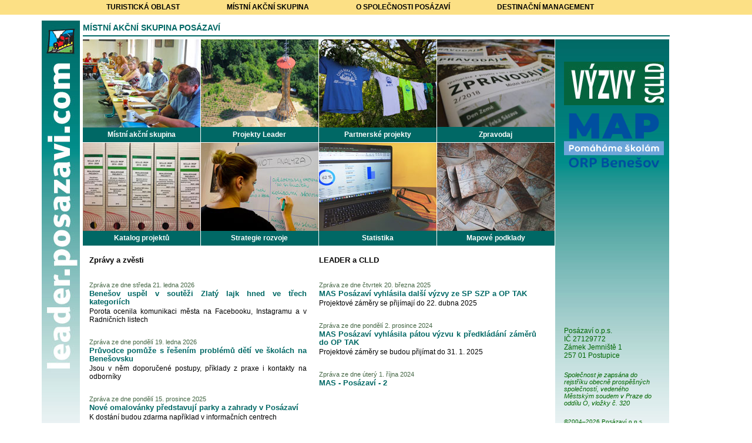

--- FILE ---
content_type: text/html; charset=utf-8
request_url: https://leader.posazavi.com/cz/welcomeMAS.aspx
body_size: 2526
content:


<!DOCTYPE HTML PUBLIC "-//W3C//DTD HTML 4.01 Transitional//EN">
<html lang="cs">
<head>
    <!-- Global site tag (gtag.js) - Google Analytics -->
    <script async src="https://www.googletagmanager.com/gtag/js?id=UA-129310897-3"></script>
    <script>
        window.dataLayer = window.dataLayer || [];
        function gtag() { dataLayer.push(arguments); }
        gtag('js', new Date());

        gtag('config', 'UA-129310897-3');
    </script>


    <meta http-equiv="content-type" content="text/html; charset=utf-8">
    <meta http-equiv="Content-Script-Type" content="text/javascript">
    <meta http-equiv="Content-Style-Type" content="text/css">
    <link rel="stylesheet" type="text/css" href="//static.posazavi.com/styles/common.css">
    <link rel="stylesheet" type="text/css" href="//static.posazavi.com/styles/flags.css">
    <link rel="stylesheet" type="text/css" href="//static.posazavi.com/styles/panelBig.css">
    <link rel="stylesheet" type="text/css" href="//static.posazavi.com/styles/2017.css?001">

    <link rel="shortcut icon" href="/images/favicon.ico">
    <title>Místní akční skupina Posázaví</title>
    <script type="text/javascript" src="//static.posazavi.com/js/columns.js"></script>
    <script type="text/javascript" src="//static.posazavi.com/js/flags.js"></script>
</head>
<body id="rozcestnik" onload="fnMakeColumnHeight();">

    <div id="headerLinks" style="background-color:#fce085;"><div class="inner"><a href="http://www.posazavi.com/">Turistická oblast</a><a href="http://leader.posazavi.com/">Místní akční skupina</a><a href="http://firma.posazavi.com/">O společnosti Posázaví</a><a href="http://dmo.posazavi.com/">Destinační management</a><div class="clear">&nbsp;</div></div></div>

    <div id="body" class="webLeader">
        <div id="bodyInner">
            <div id="header">

                <hr class="hide">
                

                <span class="welcome">Místní akční skupina Posázaví</span>
            </div>
            <div id="centerColumn">
                <div id="menuPanelBig"><div><a href="Mas.aspx" class="mas">Místní akční skupina</a></div><div><a href="Projekty.aspx" class="projekty">Projekty Leader</a></div><div><a href="Partnerske.aspx" class="partnerske">Partnerské projekty</a></div><div><a href="Zpravodaj.ashx" class="zpravodaj">Zpravodaj</a></div><div><a href="katalog.asp" class="katalog">Katalog projektů</a></div><div><a href="Strategie2014.aspx" class="strategie">Strategie rozvoje</a></div><div><a href="Population.aspx" class="statistika">Statistika</a></div><div><a href="MapyLeader.aspx" class="mapyLeader">Mapové podklady</a></div></div>
                
          <div id="centerColumnPocasi">
              
            <h2>Zprávy a zvěsti</h2>
                  
            		<div class="date">Zpráva ze dne středa 21. ledna 2026</div>
            		<H2 class="hp"><a href="http://leader.posazavi.com/cz/Article.aspx?ArticleId=9479">Benešov uspěl v soutěži Zlatý lajk hned ve třech kategoriích</a></H2>
            		<div class="description"><p>Porota ocenila komunikaci města na Facebooku, Instagramu a v Radničn&iacute;ch listech</p></div>
                <hr class="hide">

                      
            		<div class="date">Zpráva ze dne pondělí 19. ledna 2026</div>
            		<H2 class="hp"><a href="http://leader.posazavi.com/cz/Article.aspx?ArticleId=9474">Průvodce pomůže s řešením problémů dětí ve školách na Benešovsku</a></H2>
            		<div class="description"><p>Jsou v něm doporučen&eacute; postupy, př&iacute;klady z praxe i kontakty na odborn&iacute;ky</p></div>
                <hr class="hide">

                      
            		<div class="date">Zpráva ze dne pondělí 15. prosince 2025</div>
            		<H2 class="hp"><a href="http://leader.posazavi.com/cz/Article.aspx?ArticleId=9461">Nové omalovánky představují parky a zahrady v Posázaví</a></H2>
            		<div class="description"><p>K dost&aacute;n&iacute; budou zdarma např&iacute;klad v informačn&iacute;ch centrech</p></div>
                <hr class="hide">

                      
          </div>
          <div id="centerColumnNews">
              
            <h2>LEADER a CLLD</h2>
            
            		<div class="date">Zpráva ze dne čtvrtek 20. března 2025</div>
            		<H2 class="hp"><a href="http://leader.posazavi.com/cz/Article.aspx?ArticleId=9287">MAS Posázaví vyhlásila další výzvy ze SP SZP a OP TAK</a></H2>
            		<div class="description"><p>Projektov&eacute; z&aacute;měry se přij&iacute;maj&iacute; do 22. dubna 2025</p></div>
                <hr class="hide">

                      
            		<div class="date">Zpráva ze dne pondělí 2. prosince 2024</div>
            		<H2 class="hp"><a href="http://leader.posazavi.com/cz/Article.aspx?ArticleId=9210">MAS Posázaví vyhlásila pátou výzvu k předkládání záměrů do OP TAK</a></H2>
            		<div class="description"><p>Projektov&eacute; z&aacute;měry se budou přij&iacute;mat do 31. 1. 2025</p></div>
                <hr class="hide">

                      
            		<div class="date">Zpráva ze dne úterý 1. října 2024</div>
            		<H2 class="hp"><a href="http://leader.posazavi.com/cz/Article.aspx?ArticleId=9244">MAS - Posázaví - 2</a></H2>
            		<div class="description"></div>
                <hr class="hide">

                      

          </div>
          <div class="clear">&nbsp;</div>


                <div id="footer">
                </div>
            </div>
            <div id="rightColumn">
                <div id="rightColumnInner">


                    <br>
                    <br>
                    <a href="//leader.posazavi.com/cz/Area.aspx?AreaId=197">
                        <img src="/images/vyzva_CLLD.jpg" width="170" height="74" title="Výzvy SCCLD" alt="Výzvy SCCLD" border="0"  style="border: 0;" />
                    </a>
                    <br>
                    <br>

                    <a href="/cz/Area.aspx?AreaId=124">
                        <img src="//static.posazavi.com/Images/Logo-MAP.png" width="170" border="0" alt="MAP"  style="border: 0;" /></a>


                    <div id="rightColumnBottom" style="width: 170px;">
                        <div id="kontakt">
                            Posázaví o.p.s.<br>
                            IČ 27129772<br>
                            Zámek Jemniště 1<br>
                            257 01 Postupice
                        </div>
                        <div id="zapis">
                            Společnost je zapsána do rejstříku obecně prospěšných společností, vedeného Městským soudem v Praze do oddílu O, vložky č. 320
                        </div>
                        <div style="margin-top: 20px; font-size: 0.8em;" id="copy">
                            &copy;2004&ndash;2026 Posázaví o.p.s.<br>
                            Využíváme publikační systém Apollo
                        </div>
                    </div>
                </div>
            </div>
            <div class="clear">&nbsp;</div>
        </div>
    </div>
</body>
</html>


--- FILE ---
content_type: text/css
request_url: https://static.posazavi.com/styles/common.css
body_size: 11074
content:
table, td {
    font-size: 1em;
}

a {
    text-decoration: none;
    color: #007700;
}

    a:hover {
        text-decoration: none;
    }

    a img {
        border: 1px solid #007700;
    }

body {
    margin: 0 auto;
    text-align: center;
    font-family: tahoma,arial,sans serif;
    font-size: 0.75em;
    position: relative;
}

#body {
    margin: 0 auto;
    width: 999px;
    text-align: left;
    position: relative;
}

#bodyInner {
    background: url('/images/levy.jpg') 0px 0px no-repeat;
    padding-left: 70px;
    margin: 5px 0 0 -70px;
    position: relative;
    z-index: 1000;
    width: 999px;
    _width: 1069px;
    position: relative;
}

#leftColumn {
    background: url('/images/panelSmall/levy1.jpg') top left repeat-x;
    min-height: 636px;
    _height: 636px;
    float: left;
    width: 170px;
    text-align: left;
}

    #leftColumn ul {
        padding: 0;
        margin: 0;
        list-style-type: none;
    }

        #leftColumn ul li {
            padding: 0 0 0 5px;
            font-weight: bold;
            margin: 4px 0;
        }


            #leftColumn ul li a {
                color: #999999;
            }

            #leftColumn ul li.selected a {
                color: #006600;
            }

            #leftColumn ul li.selected li a {
                color: #999999;
                padding-left: 10px;
            }

            #leftColumn ul li.selected li.selected a {
                color: #006600;
            }



            #leftColumn ul li label {
                font-weight: normal;
            }

#header {
    float: left;
    text-align: left;
    color: #006600;
    background: url('/images/linka.jpg') left bottom repeat-x;
    padding: 0 0 5px 0;
    width: 100%;
    position: relative;
}

#rozcestnik #header {
    margin: 0 0 5px 0;
}

#header span.welcome {
    text-transform: uppercase;
    padding: 4px 0 0 0;
    display: block;
    font-weight: bold;
    font-size: 1.2em;
}

#centerColumn {
    width: 660px;
    min-height: 636px;
    _height: 636;
    float: left;
    position: relative;
    margin: 0px;
    padding: 0px;
}

#centerColumnInner {
    margin: 0;
    padding: 0 10px 10px 10px;
    position: relative;
}

#rozcestnik #centerColumn {
    width: 803px;
    margin: 0 1px 0 0px;
}

    #rozcestnik #centerColumn .block {
        margin: 0;
        padding: 0 10px 10px 0;
    }

        #rozcestnik #centerColumn .block h1 {
            padding: 0px;
            margin: 0 0 10px 0;
            background: white;
        }


    #rozcestnik #centerColumn.HPwelcome {
        background: url('/images/pravy.jpg') left top repeat-x;
    }

#rightColumn {
    background: #F8FEEF;
    width: 168px;
    margin: 0px;
    padding: 0px;
    float: left;
    text-align: left;
    min-height: 636px;
    _height: 636px;
}

#rozcestnik #rightColumn {
    background: url('/images/pravy.jpg') left top repeat-x;
    width: 194px;
}

#rightColumnInner {
    padding: 10px 0 0 15px;
}

#rightColumnBottom {
    position: absolute;
    bottom: 20px;
    right:10px;
    width: 170px;
}

#rightColumn ul {
    list-style-type: none;
    padding: 5px;
    margin: 0;
}

    #rightColumn ul li {
        line-height: 20px;
        padding: 0;
        margin: 0;
    }

#rightColumn #kontakt {
    margin: 0px 0 0 0;
}

    #rightColumn #kontakt span {
        display: block;
        height: 20px;
    }

#rightColumn #zapis {
    margin: 20px 10px 0 0;
    _margin-right: 20px;
    font-style: italic;
    font-size: 0.9em;
}


.clear {
    clear: both;
    font-size: 1px;
    line-height: 1px;
}

div.date {
    font-size: 0.9em;
    color: #446644;
    padding-top: 20px;
}

span.date {
    color: #446644;
    display: block;
    float: right;
    font-size: 1em;
    margin: 0;
    padding: 0 3px 0 0;
}

a.descImage {
    display: block;
    padding: 2px;
    border: 1px solid #007700;
    float: left;
    margin: 0 5px 0 0;
}

    a.descImage img {
        display: block;
        border: 0;
        padding: 0;
        margin: 0;
    }


h1, h2 {
    color: black;
    font-size: 1.1em;
    margin: 1px 0 4px;
    padding: 5px 0px;
}

    h2 span {
        font-weight: normal;
    }

    h2.HP, h5, .h5 {
        font-size: 1.05em;
        margin: 0 0 2px 0;
        padding: 0 0 0 0;
    }


        h2.HP a, a.HP {
            color: #006600;
            font-weight: bold;
        }

#centerColumnPocasi {
    float: left;
    width: 200px;
    _width: 199px;
    font-size: 0.9em;
}

    #centerColumnPocasi img {
        margin-top: 3px;
        border: 1px solid #8DC13F;
    }

#centerColumnNews, .webLeader #centerColumnPocasi {
    float: left;
    width: 580px;
    _width: 590px;
    border-left: 1px solid white;
    padding: 10px;
    text-align: justify;
}

#pocasi, #voda {
    float: left;
    width: 85px;
    text-align: center;
}

#footer {
    margin: 0;
    font-size: 0.9em;
    padding: 20px 0 0 10px;
}

#footer {
/*    background: url('/images/srop.png') 550px 20px no-repeat;*/
}

#footerContainter {
    /*background: url('/images/srop.png') 570px 10px no-repeat;
    _background-position: 610px 10px;*/
}

hr.hide {
    display: none;
}

.hide {
    display: none;
    height: 0;
}

#actualWeather {
    clear: left;
    margin: 17px 10px 10px 10px;
}

#calendarToday p {
    margin: 4px 0 0 0;
    padding: 0;
}


.lightGreenCenter {
    text-align: center;
    border-top: 1px dotted #CCFF99;
    padding: 10px;
}

.lightGreenColumns {
    clear: both;
    margin: 0;
    padding: 0;
    text-align: center;
    border-top: 1px dotted #CCFF99;
}

.leftColumn {
    float: left;
    width: 45%;
}

.lightGreenColumns .leftColumn {
    padding: 10px;
}

.rightColumn {
    float: right;
    width: 47%;
}

.lightGreenColumns .rightColumn {
    border-left: 1px dotted #CCFF99;
    padding: 10px;
}

a.postcardCategory {
    background-color: #CCFF99;
    border: 1px solid #007700;
    float: left;
    margin-bottom: 7px;
    margin-right: 7px;
    min-height: 110px;
    min-width: 86px;
    padding: 5px;
    text-align: center;
    text-decoration: none;
}

    a.postcardCategory img {
        border: 1px solid #007700;
    }

    a.postcardCategory:hover {
        background: #CCFF99;
    }


.memoryCategoryOuterContainter, .productCategoryOuterContainter, .activitiesOuterContainer, .servicesOuterContainer, .eventsCategoryOuterContainter {
    margin: 0;
    padding: 0;
    position: relative;
}

.memorySubCategoryOuterContainter {
    margin: 0;
    padding: 100px 0 0;
}

.activitiesOuterContainer {
    margin-top: 80px;
}

#activitiesDetailList .activitiesOuterContainer {
    margin-top: 0px;
}

.servicesOuterContainer {
    margin-top: 70px;
}

.eventsCategoryOuterContainter {
    margin-top: 75px;
}

.memoryCategoryOuterContainter, .productCategoryOuterContainter {
    margin-top: 170px;
}

.activityCategoryContainter, .servicesCategoryContainter, .eventsCategoryContainter, .memoryCategoryContainter, .productCategoryContainter {
    margin: 0;
    padding: 3px 0;
    position: absolute;
    left: 0px;
    top: 0px;
    width: 640px;
    /*border-top:1px dotted #CCFF99;
border-bottom:1px dotted #CCFF99;*/
}

.eshopCategory {
    border-top: 1px dotted #CCFF99;
    border-bottom: 1px dotted #CCFF99;
    margin: 0;
    padding: 0px;
}

.memorySubCategory {
    position: absolute;
    left: 0px;
    top: 0;
    width: 640px;
    padding: 3px 0;
    border-bottom: 1px dotted #CCFF99;
}


    .eventsCategory p, .memoryCategory p, .productCategory p, .activityCategory p, .servicesCategory p, .memorySubCategory p, .eshopCategory p, .productCategory p {
        float: left;
        font-size: 11px;
        margin: 3px 0 3px 2px;
        padding: 0;
        text-align: center;
    }

.eventsCategory p {
    width: 68px;
}



.memoryCategory p {
    width: 78px;
}

.productCategory p {
    width: 78px;
}

.activityCategory p {
    width: 89px;
}

.servicesCategory p {
    width: 77px;
}

.memorySubCategory p {
    width: 78px;
}

.eshopCategory p {
    width: 80px;
    margin: 0 1px 0 0;
    padding: 0px;
    text-align: center;
}

    .eshopCategory p a {
        display: block;
        margin: 0px auto;
    }

    .eshopCategory p span {
        display: block;
        padding: 3px 0;
    }

.eventsCategory p img {
    display: block;
    margin: 2px auto;
}

.eshopCategory p img {
    display: block;
    border: none;
    margin: 0px auto;
}

.eventsCategory p a:hover img,
.memoryCategory p a:hover img,
.productCategory p a:hover img,
.activityCategory p a:hover img,
.servicesCategory p a:hover img,
.memorySubCategory p a:hover img,
.eshopCategory p a:hover,
.eshopCategory p a.selected {
    background: #CCFF99;
}


span.hide {
    display: none;
}

.activityCategory p span, .memoryCategory p span, .productCategory p span, .memorySubCategory p span, .memorySubId17 p span, .eventsCategory p span {
    display: block;
}

.eventsCategory img, .memoryCategory img, .productCategory img, .activityCategory img, .servicesCategory img, .memorySubCategory img {
    border: 0 none;
    clear: both;
    margin: 0;
    padding: 0;
}

.activityCategory p span.hide, .memoryCategory p span.hide, .productCategory p span.hide, .memorySubCategory p span.hide, .memorySubId17 p span.hide {
    display: none;
}

div.navigationContainter {
    float: none;
    margin: 0 0 0;
    padding: 0;
}

.block {
    position: relative;
    margin: 0px;
    padding: 1px 0;
}


.inblock, .eventsList {
    position: relative;
}

    .eventsList h2 {
        margin: 0px 0 0 0;
        padding: 0px;
    }

h2 span.description {
    font-size: 0.9em;
}

h2 span.dateRight {
    font-size: 0.8em;
}

/*.absNavigation {
position:absolute;
right:0;
top:0;
}*/

fieldset legend {
    font-size: 1.2em;
    font-weight: bold;
}


fieldset.searchBox {
    width: 100%;
    margin: 0px 0 0;
    padding: 0px 0 10px 0;
    border: none;
    font-size: 0.8em;
}


    fieldset.searchBox form {
        padding: 0px;
        margin: 0px;
    }

    fieldset.searchBox legend {
        display: none;
        margin: 0px;
        padding: 0px;
    }

    fieldset.searchBox button {
        border: 1px solid #007700;
        margin: 0px 0 0 2px;
        padding: 1px 0 0 0;
        font-size: 0.9em;
    }

    fieldset.searchBox img {
        display: block;
        padding: 0px;
        margin: 0px;
    }


    fieldset.searchBox form {
        padding: 0px;
        margin: 0px;
    }


.eventsMailingBox fieldset {
    margin: 2px 5px 0px 10px;
    padding: 3px;
    border: none;
    font-size: 0.9em;
    border: 1px dotted white;
}

.eventsMailingBox form {
    margin: 0px;
    padding: 0px;
}

.eventsMailingBox fieldset legend {
    display: none;
}

fieldset#cykloTrips {
    font-size: 0.9em;
}

/*
fieldset#cykloTrips span{
margin:3px 0 0 0;
padding:0px;
width:20px;
display:block;
float:left;
text-align:right;
clear:left;
}

fieldset#cykloTrips a{
margin:3px 0 0 0px;
padding:0 0 0 0px;
display:block;
float:left;
}
*/

fieldset#articleSearch select, fieldset#eventSearch select {
    font-size: 0.9em;
}

fieldset#articleSearch #date_from_month, fieldset#articleSearch #date_to_month {
    width: 63px;
}

fieldset#articleSearch #form_date_from_day, fieldset#articleSearch #form_date_to_day {
    width: 37px;
}


.part {
    margin: 0;
    padding: 3px 0;
}

.input {
    border: 1px solid #007700;
    height: 18px;
    margin: 0;
    padding: 0;
    width: 100%;
}

button.input {
    background: #DBECCB none repeat scroll 0 0;
    border: 1px solid #007700;
    color: #007700;
    font-size: 1em;
    height: auto;
    margin: 0;
    padding: 3px 5px;
    width: auto;
}


#calendar {
    width: 100%;
    overflow: hidden;
    _word-wrap: break-word;
    margin: 0 0 3px 0;
    padding: 0 0 4px 0;
    color: #fff;
    font-size: 1.1em;
    border-bottom: 1px dotted white;
}

    #calendar div.mesic {
        color: #000;
        padding: 3px 1px 5px 0;
        text-align: center;
        clear: left;
        border-bottom: 1px dotted white;
        margin: 0px 0 5px 0;
    }

        #calendar div.mesic A.larrow {
            float: left;
        }

        #calendar div.mesic A.rarrow {
            float: right;
        }

    #calendar div.week {
        clear: both;
        padding: 0 0 1px 0;
        margin: 0;
    }

    #calendar span, #calendar a {
        display: block;
        float: left;
        min-width: 19px;
        _width: 23px;
        height: 17px;
        margin: 0px 0px 1px 1px;
        padding: 1px 3px 1px 1px;
        background: #fff;
        text-align: center;
        vertical-align: middle;
        font-size: 1em;
        text-decoration: none;
        text-align: right;
    }

        #calendar span.hide {
            display: none;
        }

        #calendar span.void, #calendar a.void {
            background: none;
            height: 1px;
            line-height: 1px;
        }

        #calendar span.weekday {
            background: #fff;
            color: #999999;
        }

    #calendar a {
        color: #007700;
    }

    #calendar span.weekendS, #calendar span.weekendN {
        background: #007700;
        color: #999999;
    }

    #calendar a.weekendS, #calendar a.weekendN {
        background: #007700;
        color: #ffffff;
    }

    #calendar .weekendN, #calendar .weekendS {
        _width: 22px;
    }

    #calendar .weekendN {
        _width: 22px;
        margin-right: 0;
    }

    #calendar a.selected {
        background: #CCFF99;
        color: #006600;
    }

    #calendar a:hover {
        background: #CCFF99;
    }

    #calendar a.larrow, #calendar a.rarrow {
        text-align: center;
    }

        #calendar a.larrow:hover, #calendar a.rarrow:hover {
            background: #007700;
            color: #ffffff;
        }


#mapControlLM, #mapControlLS {
    color: white;
    font-size: 1em;
    letter-spacing: 0;
    margin: 0 0 4px;
    padding: 1px;
    display: none;
}

    #mapControlLM div, #mapControlLS div, #mapControlR div, #tripRightColumn div, .mapLegendR div, #mapBackgroundR div {
        clear: left;
        margin: 1px;
        min-height: 15px;
        padding: 2px 0;
    }

        #mapControlLM div.dark, #mapControlLS div.dark, #mapControlR div.dark, #tripRightColumn div.dark, .mapLegendR div.dark, #mapBackgroundR div.dark {
            color: #007700;
            font-weight: bold;
        }

        #mapControlLM div a, #mapControlLS div a, #mapControlR div a, #mapBackgroundR div a, .mapLegendR div a {
            cursor: pointer;
            margin: 0;
            padding: 2px 0 0;
            text-decoration: none;
        }

        #mapControlLM div.dark a, #mapControlLS div.dark a, #mapControlR div.dark a, .mapLegendR div.dark a, #mapBackgroundR div.dark a {
        }

        #mapControlLM div a span, #mapControlLS div a span, #mapControlR div a span, .mapLegendR div span, #mapBackgroundR div a span {
            border-color: grey white white grey;
            border-style: solid;
            border-width: 1px;
            display: block;
            float: left;
            font-size: 0;
            line-height: 1px;
            margin: 2px 3px 2px 2px;
            padding: 0;
        }

            #mapControlLM div a span b, #mapControlLS div a span b, #mapControlR div a span b, #mapControlLM div a span span, #mapControlLS div a span span, #mapControlR div a span span, #mapBackgroundR div a span b {
                border: 1px solid silver;
                display: block;
                margin: 0;
            }

                #mapControlLM div a span b i, #mapControlLS div a span b i, #mapControlR div a span b i, #mapControlLM div a span span span, #mapControlLS div a span span span, #mapControlR div a span span span, .mapLegendR div span span, #mapBackgroundR div a span b i {
                    background: white none repeat scroll 0 0;
                    border: 0 none;
                    display: block;
                    height: 8px;
                    margin: 0;
                    width: 8px;
                }

    #mapControlLM input, #mapControlLS input, #mapControlR input, .mapLegendR input {
        display: none;
    }

#rightColumn p {
    margin: 0px;
    padding: 5px 0;
    border-bottom: 1px dotted #007700;
}

#leftColumn h2 {
    font-weight: normal;
    border-bottom: 1px dotted white;
    margin: 0 0 5px 0;
    padding: 3px 1px 5px 5px;
}

#leftColumn .box {
    margin: 0 10px 10px 10px;
}

#pacifikImage, #memoryImage, #serviceImage, #ICImage, #waterImage {
    border: 1px solid #005C09;
    display: block;
    float: right;
    height: 236px;
    margin: 0;
    padding: 0;
    position: relative;
    text-align: center;
    width: 315px;
}

.buttonsAll {
    margin: 0;
    padding: 0;
    position: absolute;
    right: 5px;
    top: 0px;
    z-index: 1000;
}

    .buttonsAll a {
        background: #FFFFFF none repeat scroll 0 0;
        border: 1px solid green;
        cursor: pointer;
        display: block;
        float: right;
        margin: 5px 0 0 0;
        padding: 4px;
        text-decoration: none;
    }


p#infocentra a {
    background: url('/images/infocentrum.gif') no-repeat 0px 0px;
    padding: 1px 0 1px 17px;
}

p#publikace a {
    background: url('/images/publikace.jpg') no-repeat 0px 0px;
    padding: 1px 0 1px 17px;
}

p#organisersContacts a {
    background: url('/images/kontaktm.jpg') no-repeat 0px 0px;
    padding: 1px 0 1px 17px;
}

p#insertEventLabel, p#loginMarketLabel {
    background: url('/images/vlozitm.jpg') no-repeat 0px center;
    padding-left: 17px;
    cursor: pointer;
    color: #007700;
}

p#regionalProduct {
    padding-left: 17px;
    color: #007700;
}

.regionalProduct img {
    margin: 3px auto;
    display: block;
    border: 0;
}

div#insertEvent, div#loginMarket {
    display: none;
    border-bottom: 1px dotted #007700;
    padding: 5px 0 5px 18px;
    margin: 0px;
}


p#eventMailingLabel {
    background: url('/images/mailm.jpg') no-repeat 0px center;
    padding-left: 17px;
    cursor: pointer;
    color: #007700;
}

div#eventMailing {
    display: none;
    border-bottom: 1px dotted #007700;
    padding: 5px 0 5px 18px;
    margin: 0px;
}

    div#eventMailing span {
        cursor: pointer;
        color: #007700;
        display: block;
    }

#rightColumn p.searchLabel {
    background: url('/images/searchm.jpg') no-repeat 0px center;
    padding-left: 17px;
    cursor: pointer;
    color: #007700;
}

#rightColumn p#webCamsTitle {
    color: #007700;
    cursor: pointer;
    padding-left: 17px;
    background: url('/images/webkamery.jpg') no-repeat 0px center;
}

#rightColumn p.cykloTrip {
    padding-left: 17px;
    background: url('/images/sestav_vylet.jpg') no-repeat 0px center;
}

#rightColumn p.cykloRoute {
    padding-left: 17px;
    background: url('/images/cyklotrasy.jpg') no-repeat 0px center;
    font-weight: bold;
}

.ApolloNavigation {
    margin: 25px 5px 0 0;
    padding: 4px;
    text-align: center;
}

    .ApolloNavigation .ActualPage {
        font-weight: bold;
    }

div.olControlMousePosition, div.olControlPermalink {
    background-color: white;
}

div.olMarkerLabel {
    background: #005C09 none repeat scroll 0 0;
    border: 0 solid white;
    color: white;
    font-size: 0.9em;
    margin: 0;
    padding: 2px 5px;
    white-space: nowrap;
    z-index: 600;
}

.olMarkerIcon {
    cursor: pointer;
}

.olMarkerIcon_noid {
    cursor: none;
}

#openingHour {
    float: right;
    margin: 0;
    padding: 0;
    text-align: right;
    font-size: 0.9em;
}

    #openingHour table {
        border-bottom: 1px solid #007700;
        margin: -5px 0 0;
        padding: 0;
        text-align: right;
    }

h2.HP, h5, .h5 {
    background: transparent none repeat scroll 0 0;
    clear: left;
    font-family: verdana,arial,sans-serif;
    font-size: 1.05em;
    font-size-adjust: none;
    font-stretch: normal;
    font-style: normal;
    font-variant: normal;
    font-weight: bold;
    line-height: normal;
    margin: 2px 0;
    padding: 0;
}

#smallMapPicture {
    float: left;
    margin: 0;
    padding: 0;
    position: relative;
    width: 315px;
    height: 236px;
}

    #smallMapPicture img {
        border: 1px solid #005C09;
        margin: 0;
        padding: 0;
    }

        #smallMapPicture img.mapScale {
            background: white;
            bottom: 0px;
            _bottom: 4px;
            right: 0;
            _right: 1px;
            border: none;
            padding: 0px;
            margin: 0px;
            position: absolute;
            z-index: 1000;
            width: auto;
            height: auto;
        }

#map {
    display: none;
    position: relative;
    width: 640px;
    height: 480px;
    padding: 0px;
    margin: 0px;
    z-index: 900;
}

    #map span {
        color: silver;
        font-size: 1.5em;
        height: 60px;
        left: 200px;
        margin: 0;
        padding: 0;
        position: absolute;
        top: 200px;
    }


    #map #buttons {
        margin: 0;
        padding: 0;
        position: absolute;
        right: 0;
        top: 5px;
        width: 400px;
        z-index: 1000;
    }

    #map .buttonsAll #buttons {
        float: right;
        margin: 0;
        padding: 0;
        position: relative;
    }

    #map ul.olGroupLayerSwitcherList {
        display: inline;
    }

#mapPreview {
    margin: 10px 9px 0 9px;
    background: white;
    padding: 0px;
}

#mapMeritko {
    background: white;
    font-size: 1.2em;
    text-align: center;
    margin: 0 9px 10px 9px;
    padding: 3px;
    color: #007700;
    font-weight: bold;
}

#mapDetail {
    margin: 5px 0 20px 0;
    padding: 3px 0 3px 0;
    border-bottom: 1px dotted #CCFF99;
}

    #mapDetail a img {
        border: 0px;
    }

    #mapDetail span.title, #mapDetail span.city {
        display: block;
        margin: 2px 0 5px 0;
        font-weight: bold;
        font-size: 1em;
    }

    #mapDetail span a {
        border-bottom: 1px dotted #CCFF99;
        display: block;
        padding-bottom: 5px;
    }

#mapPreview .olControlOverviewMapElement {
    margin: 5px 0 0 0;
}

ul.olGroupLayerSwitcherList li {
    background: #FFFFFF none repeat scroll 0 0;
    border: 1px solid #005C09;
    color: #007700;
    cursor: pointer;
    float: right;
    list-style-image: none;
    list-style-type: none;
    margin: 0 5px 0 0;
    padding: 4px;
    text-decoration: none;
}

ul.olGroupLayerSwitcherList input {
    display: none;
}

.titleDotted {
    border-bottom: 1px dotted #CCFF99;
    margin: 20px 0 5px 0;
    padding: 5px 0;
    font-weight: bold;
}

.h4 {
    border-bottom: 1px dotted #CCFF99;
    margin: 20px 0 3px 0px;
    padding: 5px 0;
    font-weight: bold;
}

hr {
    background-color: #CCFF99;
    border-width: 0;
    color: #CCFF99;
    height: 1px;
    margin-right: 5px;
}

fieldset#QAform {
    border: 0px;
    margin: 15px 0;
    padding: 10px 0;
}

fieldset#searchServices img {
    cursor: pointer;
    margin: 3px 2px 0 0;
    border: 1px solid #007700;
    background-color: white;
    display: inline;
}

    fieldset#searchServices img:hover {
        background-color: #CCFF99;
    }

fieldset#searchServices fieldset {
    margin: 4px 0;
    padding: 0px;
    border: 0;
}

    fieldset#searchServices fieldset legend {
        margin: 0;
        _margin-left: -6px;
        padding: 0px;
        font-size: 1em;
        font-weight: normal;
        display: block;
    }

    fieldset#searchServices fieldset.services input {
        display: none;
    }

.smallServiceList {
    float: right;
}

div.description p {
    padding: 0px;
    margin: 0 0 5px 0;
}

#tripRightColumn {
    width: 100%;
}

    #tripRightColumn select {
        width: 95%;
    }

fieldset.trip {
    width: 640px;
    margin: 0px;
    padding: 0px;
}

#mapIterinary {
    width: 640px;
    margin-bottom: 0px;
}

    #mapIterinary tr td {
        padding-left: 5px;
        vertical-align: middle;
    }

    #mapIterinary tr.odd, #mapIterinary thead tr td {
        background: #dbeccb;
    }

    #mapIterinary tr td.right {
        text-align: right;
        padding-right: 5px;
    }

.eventsMailingBox {
    display: none;
}

#pacificDescription img {
    border: 0px;
}

.asignArticle {
    margin: 5px 0 0 0;
    padding: 5px;
    border-top: 1px dotted white;
}

    .asignArticle span {
        display: block; /*font-weight:bold;*/
        font-style: italic;
        font-size: 0.9em;
    }

    .asignArticle div {
        display: block;
        text-align: justify;
        font-size: 0.9em;
    }

        .asignArticle div p {
            margin-top: 2px;
        }

.tvInfo {
    font-size: 0.8em;
}

#servicesOuterContainer img {
    border: 0px;
}

#rightColumn p.part {
    margin: 0;
    padding: 3px 0;
}


#forecastWeatherLC, #actualWaterLevelLC, #actualHydrometeorologyLC, #actualWaterHladina, #actualWaterPrutok, #actualWeatherLC {
    margin-bottom: 20px;
    padding: 5px;
}

#actualWaterHladina, #actualWaterPrutok {
    padding: 0px;
}

#forecastWeatherLC div, #actualWaterLevelLC div {
    float: left;
    width: 80px;
    margin: 0;
    padding: 0;
    text-align: center;
    position: relative;
}

#forecastWeatherLC span, #actualWaterLevelLC span {
    display: block;
    font-size: 0.9em;
    position: relative;
}

#actualWaterLevelLC div p {
    position: absolute;
    top: 39px;
    left: 18px;
    padding: 0px;
    margin: 0px;
    color: white;
    font-size: 1.2em;
    font-weight: bold;
}

#actualWaterLevelLC div img {
    z-index: 12;
}

#forecastWeatherLC div.clear, #actualWaterLevelLC div.clear {
    float: none;
    width: 100%;
    clear: both;
}

#trziste h1, #trziste h2 {
    margin-bottom: 0px;
    padding-bottom: 0px;
}

#trziste #shopCategoryDescription {
    font-size: 0.9em;
    margin-bottom: 4px;
}

#trziste .oneDetail {
    float: left;
    margin-right: 10px;
    width: 45%;
    padding: 5px;
}

#trziste .eshopCategory div.description {
    font-size: 0.9em;
    margin: 5px 0;
}

.showByJS {
    cursor: pointer;
    visibility: hidden;
}

.memoriesList {
}

    .eventsList .smallServiceList, .memoriesList .smallServiceList {
        margin-top: 8px;
    }

.advertColumn {
    margin: 0px 0 5px 0;
    padding-top: 30px;
}

    .advertColumn h2 {
        font-size: 0.9em;
        font-style: italic;
        font-weight: normal;
    }


    .advertColumn img {
        display: block;
        margin-bottom: 1px;
        border: 0px;
    }

mapPreview span {
    left: 0px;
    margin: 0;
    padding: 0;
    position: absolute;
    top: 20px;
    width: 100px;
    height: 50px;
    z-index: 1000;
}

#grafMeterologie {
    width: 150px;
    height: 85px;
    background: #0064A5;
    display: block;
    margin: 0px;
    padding: 0px;
}

    #grafMeterologie span {
        display: block;
        float: left;
        height: 60px;
        width: 1px;
        background: white;
        font-size: 1px;
    }

.ApolloArticleListItem {
    margin: 0 0 20px 0;
}

#eventMailingSubscribe, #eventMailingChange, #eventMailingPassword, #eventMailingUnSubscribe {
    display: none;
}

    #eventMailingSubscribe span, #eventMailingChange span, #eventMailingPassword span, #eventMailingUnSubscribe span {
        display: block;
    }

fieldset#eventSearch, fieldset#articleSearch, fieldset#searchServices, fieldset#memorySearch {
    display: none;
    border: none;
    border-bottom: 1px dotted #007700;
}

fieldset.mailingRightColumn {
    border: none;
    margin: 0px;
    padding: 0px;
}

    fieldset.mailingRightColumn legend {
        display: none;
    }

    fieldset.mailingRightColumn button, fieldset.mailingRightColumn a.button {
        border: 1px solid #007700;
        font-size: 0.9em;
        margin: 2px 0 0 0px;
        padding: 1px 0px 0 0;
        display: block;
        float: left;
    }

    fieldset.mailingRightColumn a.button {
        background: rgb(239,239,239);
        margin: 2px 0 0 5px;
        padding: 2px 5px 1px 5px;
        _padding: 2px 5px 3px 5px;
        color: black;
    }

.mailingRightColumn .part {
    position: relative;
}

.labelMailingInput {
    position: absolute;
    top: 5px;
    left: 2px;
    width: 100px;
    height: 14px;
    cursor: text;
}

h1 span {
    font-weight: normal;
    font-size: 1em;
}

#filterText, #filterText2 {
    padding-bottom: 8px;
    margin-bottom: 4px;
    display: block;
}

    #filterText a, #filterText2 a {
        color: white;
        display: inline;
        padding: 0 2px 0 14px;
        text-transform: uppercase;
        background: url('/images/delete_search_criteria.png') no-repeat top left;
        width: 15px;
    }

fieldset.trip {
    border: 0px;
}

    fieldset.trip legend {
        display: none;
    }

    fieldset.trip label.trip {
        display: block;
        float: left;
        width: 50px;
        padding: 3px 0 0;
    }

    fieldset.trip label.nowrap {
        width: auto;
    }

    fieldset.trip input.radio {
        display: block;
        float: left;
        margin: 4px 5px 0 0;
        _margin-top: 0px;
        padding: 0;
    }

    fieldset.trip select {
        display: block;
        float: left;
        height: 18px;
        margin: 0 0 1px;
        padding: 0;
        width: 550px;
    }

        fieldset.trip select.trip {
            width: 500px;
        }

    fieldset.trip h2 {
        clear: left;
        margin: 8px 0 3px 0;
        padding: 0px;
    }

    fieldset.trip .w520 {
        width: 519px;
    }

    fieldset.trip #number_tras {
        width: 620px;
        _width: 630px;
    }

#actualWeatherLC span.provider, #forecastWeatherLC span.provider, #actualWaterLevelLC span.provider, #actualWaterHladina span.provider, #actualWaterPrutok span.provider {
    display: block;
    float: none;
    width: auto;
    font-size: 0.8em;
    text-align: right;
    padding-left: 5px;
    padding-right: 3px;
}

#actualWeatherLC div.provider {
    padding: 0px;
}

#actualWeatherLC h2, #forecastWeatherLC h2, #actualWaterLevelLC h2 {
    padding: 0px;
}

#activitiesAreaList .inblock {
    margin-top: 70px;
}

#activitiesAreaList h2 {
    padding-top: 10px;
}

#activitiesAreaList .description {
    text-align: justify;
}

#touristTrips, #touristTrips form {
    border: 0px;
    margin: 0px;
    background: white;
    padding-left: 0px;
}

    #touristTrips button {
        border: 0px;
        color: #007700;
        background: white;
        cursor: pointer;
    }

.mailingForm {
    display: none;
}

#helpForUs {
    width: 400px;
    margin: 0 0 10px 0;
    padding: 0px;
}

    #helpForUs td {
        width: 24%;
        text-align: center;
        background-repeat: no-repeat;
        background-position: top center;
        padding: 28px 0 0 0;
    }

        #helpForUs td.n158 {
            background-image: url('/images/actual/policie.gif');
        }

        #helpForUs td.n155 {
            background-image: url('/images/actual/zachranka.gif');
        }

        #helpForUs td.n150 {
            background-image: url('/images/actual/hasici.gif');
        }

        #helpForUs td.n112 {
            background-image: url('/images/actual/sos.gif');
        }

        #helpForUs td span {
            font-size: 2em;
            display: block;
        }

fieldset.serviceOrder .typ .ubytovani, fieldset.serviceDetail .typ .ubytovani, .serviceInfo .ubytovani {
    color: #ED2790;
    display: block;
    float: left;
    font-weight: bold;
    height: 20px;
    margin: 0 5px 0 0;
    padding: 6px 28px 0 0;
    text-align: right;
    width: 19px;
    _width: 47px;
    _height: 25px;
}

fieldset.serviceOrder .typ .price, fieldset.serviceDetail .typ .price {
    display: block;
    float: left;
    height: 20px;
    /*margin:0 0 0 5px;*/
    padding: 4px 0 0 5px;
}

fieldset.serviceDetail .typ {
    height: 28px;
}

fieldset.serviceOrder .star, fieldset.serviceDetail .star {
    margin-bottom: 3px;
}

fieldset.serviceDetail img {
    border: 0 none;
}

fieldset.serviceOrder .star img, fieldset.serviceDetail .star img {
    display: inline;
    margin: 0;
    vertical-align: middle;
}

fieldset.serviceOrder .typ .smallstar img, fieldset.serviceDetail .typ .smallstar img {
    display: inline;
    float: left;
    margin: 4px 0 0;
}

p.notFound {
    padding-top: 10px;
}


#shoppingBasket {
}

    #shoppingBasket thead tr th {
        background: #007700;
        color: white;
        padding: 3px;
    }

    #shoppingBasket tr.odd {
        background: #F8FEEF;
    }

    #shoppingBasket tr td {
        padding: 0 5px;
    }

#footerRight {
    float: right;
    width: 158px;
    _width: 168px;
    background: #F8FEEF;
    font-size: 0.8em;
    padding: 5px;
}

div.navigationContainter a.back {
    float: none;
    font-weight: bold;
    position: absolute;
    right: 0px;
    _right: 10px;
    text-decoration: none;
    top: 0.5em;
    background: url(/images/sipka-back.gif) no-repeat scroll left center;
    margin: 0;
    padding: 0 0 0 18px;
}

.serviceDetailEquipment, .serviceDetail {
    font-size: 0.9em;
    float: right;
    margin-right: 0px;
    width: 299px;
    clear: right;
    _width: 315px;
    margin-left: 5px;
}

#rightColumn #webCams {
    display: none;
}

#rightColumn #webCams a img{
    border: none;
}

#activitiesDetailList div.date {
    padding: 0px;
}

ul#MAS {
    margin-top: 10px;
}

#eventDetail .eventsCategoryOuterContainter {
    margin-top: 90px;
}

#organisersList div {
    width: 213px;
    float: left;
}

    #organisersList div a {
        display: block;
    }

#organiserLoginMenu, #organiserLoginError, #marketLoginMenu, #marketLoginError {
    display: none;
}

#organiserLoginError, #marketLoginError {
    color: red;
}


.webLeader #bodyInner {
    background: url('/images/levyLeader.jpg') 0px 0px no-repeat;
}

.webLeader #leftColumn, .webLeader #rightColumn {
    background: url('/images/levy1Leader.jpg') top left repeat-x;
}

.webLeader #bodyInner {
    background: url('/images/levyLeader.jpg') 0px 0px no-repeat;
}

#rozcestnik .webLeader #rightColumn {
    background: url('/images/pravyLeader.jpg') left top repeat-x;
    color: white;
}

    #rozcestnik .webLeader #rightColumn a, .webLeader #rightColumn a {
        color: White;
    }

        .webLeader #rightColumn a:hover {
            color: #006600;
        }

.webLeader #leftColumn a {
    color: White;
}

.webLeader #leftColumn ul li a {
    color: White;
}

.webLeader #leftColumn ul li.selected a {
    color: #CCFF99;
}

.webLeader #leftColumn #mapLegendRegionCities h2 {
    color: #006600;
}


.webLeader #rightColumn #kontakt, .webLeader #rightColumn #zapis, .webLeader #rightColumn #copy {
    color: #006600;
}

.webLeader #header {
    background: none;
}



#rozcestnik .webLeader #header {
    border-bottom: 2px solid #006600;
}

.webLeader #centerColumnPocasi, .webLeader #centerColumnNews {
    width: 370px;
    font-size: 1em;
}

.webLeader #rightColumn h2 {
    color: White;
    padding: 5px;
    padding-bottom: 0px;
}

.webLeader #mapLegendRegionCities a, .webLeader #mapLegendRegionCities h2 {
    color: #006600;
}

    .webLeader #mapLegendRegionCities a:hover {
        color: black;
    }

.webLeader #mapControlR a {
    color: White;
}

    .webLeader #mapControlR a:hover {
        color: #006600;
    }

.webLeader #leftColumn h2 {
    color: White;
    font-weight: bold;
}


table.partneri, #cityList {
    font-size: 0.9em;
}

    table.partneri tr td.partner {
        width: 290px;
    }

    table.partneri td {
        height: 21px;
        padding-right: 10px;
    }

    table.partneri tr td.ico {
        text-align: right;
    }

    table.partneri tr td.city {
        width: 130px;
    }

    table.partneri tr td.web {
        text-align: center;
    }

    table.partneri tr td.partner span.colorIcon, #microregionList span.colorIcon{
        border: 1px solid black;
        display: block;
        float: left;
        height: 12px;
        line-height: 12px;
        margin-bottom: 2px;
        margin-right: 10px;
        padding: 0;
        width: 20px;
    }

#microregionList div.item {
    float: left;
    width: 200px;
}

.webLeader #footerContainter {
    background: none;
}

.katalogProjektuAjax table {
    background: white;
    width: 630px;
}

    .katalogProjektuAjax table tr td, #legendGraph table tr td {
        border-bottom: 1px solid #ccff99;
        padding: 5px;
        border-right: 1px solid white;
    }

#legendGraph table tr.topRow td {
    border-bottom: 0;
}


.katalogProjektuAjax table thead td {
    font-weight: bold;
    font-style: italic;
}

.katalogProjektuAjax table caption, #legendGraph table caption {
    font-size: 1.1em;
    font-weight: bold;
    text-align: left;
    margin-bottom: 5px;
}

.katalogProjektuAjax th, #legendGraph th {
    border-right: 1px solid white;
    border-bottom: 1px solid #CCFF99;
    border-top: 1px solid #CCFF99;
    border-left: 1px solid white;
    padding: 5px;
}


#loginMAS {
    color: White;
    font-style: italic;
    margin: 5px;
}

a.mapyFullScreen {
    display: block;
    float: right;
    margin: 0;
    padding: 5px 0;
}

.actualColumnLeft, .actualColumnRight {
    float: left;
    width: 45%;
    margin-right: 6%;
}

.actualColumnRight {
    margin-right: 0;
}

.actualColumnLeft a, .actualColumnLeft h2.HP a, .actualColumnLeft div.date {
    color: #0000CC;
}

.actualColumnRight h2 span {
    color: Black;
}

#rightColumn #rightColumnAdvertButtons {
    margin: 10px 0;
}

    #rightColumn #rightColumnAdvertButtons a, #rightColumn #rightColumnAdvertButtons a:hover {
        display: block;
        padding: 0;
        margin: 10px 0;
        text-decoration: none;
    }

        #rightColumn #rightColumnAdvertButtons a img {
            display: block;
            padding: 0;
            margin: 0;
        }

.webLeader #rightColumn #KaPrProjectTypeDiv h2 {
    margin: 0;
    padding: 0;
}

#KaPrProjectTypeDiv label {
    color: white;
    line-height: 20px;
    padding: 0;
}

    #KaPrProjectTypeDiv label:hover {
        color: #006600;
        cursor: pointer;
    }

#KaPrChallengeDiv {
    padding: 5px;
}

    #KaPrChallengeDiv label {
        color: White;
        padding-right: 5px;
    }

.logo_vyrobce {
    float: left;
    margin-right: 10px;
}

.webLeader #rightColumn #calendar span.weekday {
    background: #fff;
    color: #999999;
}

.webLeader #rightColumn #calendar a {
    color: #006600;
}

.webLeader #rightColumn #calendar span, .webLeader #rightColumn #calendar a {
    _width: 22px;
}

    .webLeader #rightColumn #calendar span.weekendS, .webLeader #rightColumn #calendar span.weekendN {
        background: #CCFF99;
        color: #999999;
    }

    .webLeader #rightColumn #calendar a.weekendS, .webLeader #rightColumn #calendar a.weekendN {
        background: #CCFF99;
        color: #ffffff;
        _width: 24px;
    }

    .webLeader #rightColumn #calendar a.selected {
        background: #CCFF99;
        color: #006600;
    }

    .webLeader #rightColumn #calendar a:hover {
        background: #006600;
        color: #fff;
    }

    .webLeader #rightColumn #calendar a.larrow:hover, .webLeader #rightColumn #calendar a.rarrow:hover {
        background: #007700;
        color: #ffffff;
    }

.webleader #rightcolumn h2 a:hover {
    color: #CF9;
}

#headerLinks {
    /*border-bottom: 2px solid #CCFF99;*/
    margin-bottom: 10px;
    text-align: center;
    background: #EEEEEE;
    border:0px solid red;
}

    #headerLinks div.inner {
       width:999px;margin:0 auto;
       border:0px solid blue;
    }

    #headerLinks a {
        color: black;
        padding: 5px 67px;
        font-weight: bold;
        text-transform: uppercase;
        display:block;
        float:left;
        text-wrap:none;
        word-break:keep-all;
        border:0px solid lime;
    }

        #headerLinks a:hover {
            color: #EEEEEE;
            background: black;
        }


.webFirma #header span.welcome {
color:#666660;
}

#rozcestnik .webFirma #rightColumn {
    background-image: url('/images/pravyFirma.jpg');
}
    #rozcestnik .webFirma #rightColumn a {
        color:white;
    }


.webFirma #bodyInner {
    background-image: url("/images/levyFirma2.jpg");
}


.webFirma #leftColumn {
    background-image: url("/images/levy1Firma.jpg");
}


    .webFirma #leftColumn ul li a {
        color:white;
    }


    .webFirma #leftColumn ul li.selected a {
        color:#cccccc;
    }


.webFirma #menuPanelSmall div.selected {
    background-color: #666666;
}

    .webFirma #menuPanelSmall div.selected a {
    background-color: #666666;
    color:white;
    }


.webFirma #rightColumn, .webFirma #footerRight {
    background-color:#f8f8f8;
}

.webFirma a, .webFirma h2.HP a {
       color: #003300;
}


.webFirma a img {
    border-color: #666666;
}


.webFirma #flagList div {
    border-color: #cccccc;
}



.webFirma #menuPanelSmall {
border-bottom-color:#111111;
}

.webFirma #header {
    background: none;
    border-bottom:2px solid #111111;

}


.webFirma .lightGreenCenter, .webFirma .lightGreenColumns, .webFirma .lightGreenColumns .rightColumn {
border-color:silver;
}


.webFirma #mapControlLM {
    background: none !important;
}

#headerLinks{
    background-color:lightyellow;

}

.productCategory img {
    border:1px solid black;
}



--- FILE ---
content_type: text/css
request_url: https://static.posazavi.com/styles/panelBig.css
body_size: 847
content:
#menuPanelBig {
  margin:0px;
  padding:0px;
  background:white;
  width:100%;
}


#menuPanelBig a{
  display:block;
  float:left;
  width:200px;
  _width:201px;
  height:20px;
  _height:175px;
  padding-top:155px;
  color:#006600;
  text-align:center;
/*line-height:1.6em;
_line-height:1.4em;*/
  font-weight:bold;
  border-right:1px solid white;
  border-bottom:1px solid white;
}

.webLeader #menuPanelBig a {
    color: white;
    background-color: #006865;
}


#menuPanelBig a:hover {
    background-color: #006865;
    color: white;
}

.webLeader #menuPanelBig a:hover {
    color: #006865;
    background-color: #fce085;
}


#menuPanelBig a img{border:0px;}

#menuPanelBig a.aktualne{
  background-image:url('/images/panelBig/aktualne.jpg'); 
  background-repeat: repeat-x;
  background-position:left top;
}

#menuPanelBig a.kalendar{
  background-image:url('/images/panelBig/kalendar.jpg');
  background-repeat: repeat-x;
  background-position:left top;
}

#menuPanelBig a.aktivni{
  background-image:url('/images/panelBig/aktivni.jpg');
  background-repeat: repeat-x;
  background-position:left top;
}

#menuPanelBig a.poznavani{
  background-image: url('/images/panelBig/poznavani.jpg');
  background-repeat: repeat-x;
  background-position:left top;
  border-right:0px;
  _width:200px;
}

#menuPanelBig a.sluzby{
  background-image: url('/images/panelBig/sluzby.jpg');
  background-repeat: repeat-x;
  background-position:left top;
}

#menuPanelBig a.mapy{
  background-image: url('/images/panelBig/mapy.jpg');
  background-repeat: repeat-x;
  background-position:left top;
}

#menuPanelBig a.trziste{
  background-image: url('/images/panelBig/trziste.jpg');
  background-repeat: repeat-x;
  background-position:left top;
}

#menuPanelBig a.televize{
  background-image: url('/images/panelBig/televize.jpg');
  background-repeat: repeat-x;
  background-position:left top;
  border-right:0px;  
  _width:200px;
}

#menuPanelBig a.firma{
  background-image: url('/images/panelBig/firma.jpg');
  background-repeat: repeat-x;
  background-position:left top;
  _width:200px;
}

#menuPanelBig a.cestovni{
  background-image: url('/images/panelBig/cestov.jpg');
  background-size:100% 85%;
  background-repeat: repeat-x;
  background-position:left top;
     border-right:0px; 
  _width:200px;
}

#menuPanelBig a.katalog{
  background-image: url('/images/panelBig/katalog.jpg');
  background-repeat: repeat-x;
  background-position:left top;
  _width:200px;
}
#menuPanelBig a.mapyLeader{
  background-image: url('/images/panelBig/mapyLeader.jpg');
  background-repeat: repeat-x;
  background-position:left top;
   border-right:0px; 
  _width:200px;
}
#menuPanelBig a.mas{
  background-image: url('/images/panelBig/mas.jpg');
  background-repeat: repeat-x;
  background-position:left top;
  _width:200px;
}
#menuPanelBig a.partnerske{
  background-image: url('/images/panelBig/partnerske.jpg');
  background-repeat: repeat-x;
  background-position:left top;
  _width:200px;
}
#menuPanelBig a.statistika{
  background-image: url('/images/panelBig/statistika.jpg');
  background-repeat: repeat-x;
  background-position:left top;
  _width:200px;
}
#menuPanelBig a.strategie{
  background-image: url('/images/panelBig/strategie.jpg');
  background-repeat: repeat-x;
  background-position:left top;
  _width:200px;
}
#menuPanelBig a.o_nas{
  background-image: url('/images/panelBig/onas.jpg');
  background-repeat: repeat-x;
  background-size:100% 85%;
  background-position:left top;
  _width:200px;
}

#menuPanelBig a.analyzy{
  background-image: url('/images/panelBig/analyza.jpg');
  background-size:100% 85%;
  background-repeat: repeat-x;
  background-position:left top;
  _width:200px;
}

#menuPanelBig a.vyrocniZpravy{
  background-image: url('/images/panelBig/zpravy.jpg');
  background-repeat: no-repeat;
  background-size:100% 85%;
  background-position:left top;
  _width:200px;
}

#menuPanelBig a.hospodareni{
  background-image: url('/images/panelBig/finance.jpg');
  background-repeat: no-repeat;
  background-size:100% 85%;
  background-position:left top;
  _width:200px;
}

#menuPanelBig a.kontakty{
  background-image: url('/images/panelBig/kontakty.jpg');
  background-repeat: no-repeat;
  background-size:100% 85%;
  background-position:left top;
  _width:200px;
}

#menuPanelBig a.grafika{
  background-image: url('/images/panelBig/grafika.jpg');
  background-repeat: no-repeat;
  background-size:100% 85%;
  background-position:left top;
  _width:200px;
}

#menuPanelBig a.oceneni{
  background-image: url('/images/panelBig/oceneni.jpg');
  background-repeat: no-repeat;
  background-size:100% 85%;
  background-position:left top;
  _width:200px;
}

#menuPanelBig a.zpravodaj{
  background-image: url('/images/panelBig/zpravodaj.jpg');
  background-repeat: no-repeat;
  background-size:100% 85%;
  background-position:left top;
  _width:200px;
     border-right:0px; 
}

#menuPanelBig a.projekty{
  background-image: url('/images/panelBig/projekty.jpg');
  background-repeat: no-repeat;
  background-size:100% 85%;
  background-position:left top;
  _width:200px;
}


.webFirma #menuPanelBig a
{
  color: #666666;
  background-color:white;  	
}

.webFirma #menuPanelBig a:hover{   
  color:white;
  background-color:#666666;  
}



.webFirma #menuPanelBig a.oceneni{
    border-right-width:0px;
}
.webFirma #menuPanelBig a.kontakty{
    border-right-width:0px;
}

.webFirma  #menuPanelBig a.cestovni{
     border-right:1px solid white;
}





--- FILE ---
content_type: text/css
request_url: https://static.posazavi.com/styles/2017.css?001
body_size: 2268
content:
#popupAddImage {
    display: none;
    background-color: white;
    padding: 5px 1%;
}

#chooseFile {
    border: none;
    height: auto;
    width: auto;
}

.addImage:hover {
    cursor: pointer;
}

#eventDetail.editEventFromWeb span.date {
    display: inline;
    float: none;
}

/* style vizulniho editoru  */
span.capitalize {
    text-transform: capitalize;
}

span.lowercase {
    text-transform: lowercase;
}

span.uppercase {
    text-transform: uppercase;
}

span.warning {
    color: red;
}

span.markUp {
    color: rgb(17, 146, 197);
}


#footerWebLinks {
    /*border-bottom: 2px solid #CCFF99;*/
    margin-bottom: 2px;
    text-align: center;
    /*background: #EEEEEE;*/
    border: 0px solid red;
    background-color: #ccff99;
}

    #footerWebLinks div.inner {
        width: 999px;
        margin: 0 auto;
        border: 0px solid blue;
    }

    #footerWebLinks a {
        color: black;
        padding: 5px 58px; /*5px 103px*/
        font-weight: bold;
        text-transform: uppercase;
        display: block;
        float: left;
        text-wrap: none;
        word-break: keep-all;
        border: 0px solid lime;
    }

        #footerWebLinks a:hover {
            color: #EEEEEE;
            background: black;
        }

p#zpravodaje a {
    background: url('/images/zpravodaje.gif') no-repeat 0px 0px;
    padding: 1px 0 1px 17px;
}



#footerAboutLinks {
    margin-bottom: 10px;
    text-align: center;
    background-color: #006600;
}

    #footerAboutLinks div.inner {
        width: 999px;
        margin: 0 auto;
        border: 0px solid blue;
    }

    #footerAboutLinks a {
        color: white;
        padding: 5px 72px;
        font-weight: bold;
        text-transform: uppercase;
        display: block;
        float: left;
        text-wrap: none;
        word-break: keep-all;
        border: 0px solid lime;
    }

        #footerAboutLinks a:hover {
            color: #EEEEEE;
            background: black;
        }


#copyright {
    font-style: italic;
    margin-bottom: 20px;
}

.linkColor {
    color: #006600;
}

.webFirma #headerLinks a {
    color: white;
}

.webLeader #header {
    color: #006865;
}

.webLeader #leftColumn ul li.selected a {
    color: #fce085;
}

.webLeader a {
    color: #006865;
}

    .webLeader h2.HP a, .webLeader a.HP {
        color: #006865;
    }

.webLeader .linkColor {
    color: #006865;
}

#rozcestnik .webLeader #header {
    border-bottom-color: #006865;
}


.webLeader #rightColumn #calendar span.weekendS, .webLeader #rightColumn #calendar span.weekendN {
    background: #fce085;
}

.webLeader #calendar div.mesic {
    color: white;
}

.webLeader .actualColumnLeft div.date {
    color: inherit;
}

.webLeader #footerRight {
    background: none;
}


/*.webLeader #mapLegendRegionCities a, .webLeader #mapLegendRegionCities h2 {
    color: white;
}*/

#rightColumn p.searchRightColumnLabel {
    background: url('/images/searchm.jpg') no-repeat 0px center;
    padding-left: 17px;
    cursor: pointer;
    color: #007700;
}

    #rightColumn p.searchRightColumnLabel.active {
        font-weight: bold;
    }

.eventsList .smallServiceList {
    margin-top: 0px;
}


.webDmo #bodyInner {
    background-image: url(//static.posazavi.com/images/levyDmo.jpg?v=001);
}

.webDmo #header {
    background: none;
    border-bottom: 2px solid #abd3b6;
}

.webDmo a, .webDmo h2.HP a {
    color: #08391d;
}

.webDmo #rightColumn, .webDmo #footerRight {
    background-color: #abd3b6;
}

.webDmo #menuPanelSmall div.selected a {
    background-color: #08391d;
    color: white;
}

.webDmo #menuPanelSmall {
    border-bottom-color: #abd3b6;
}

    .webDmo #menuPanelSmall a {
        color: #47a065;
        background-color: white;
    }

        .webDmo #menuPanelSmall a:hover {
            color: #261b14;
        }

    .webDmo #menuPanelSmall div.selected {
        background-color: #08391d;
    }

.webDmo #leftColumn {
    background: url(//static.posazavi.com/images/levy1dmo.jpg?v=001) top left repeat-x;
}

    .webDmo #leftColumn ul li a {
        color: #abd3b6;
    }

    .webDmo #leftColumn ul li.selected a {
        color: white;
    }


.webDmo #footerWebLinks {
    background-color: #abd3b6;
}

.webDmo #footerAboutLinks {
    background-color: #08391d;
}

.webDmo table.statistics tr td {
    border-color: #08391d;
}

.webDmo div.date {
    color: #47a065;
}

.webDmo .linkColor, .webDmo span.date {
    color: #47a065;
}

.webDmo a.descImage {
    border-color: #08391d;
}

#rightColumn ul li.selected {
    font-weight: bold;
}


/* mapDatabase */
#mapDatabaseControl {
    color: white;
    font-size: 1em;
    letter-spacing: 0;
    margin: 0 0 4px;
    padding: 1px;
    display: none;
}

    #mapDatabaseControl div {
        clear: left;
        margin: 1px;
        min-height: 15px;
        padding: 2px 0;
    }

        #mapDatabaseControl div.dark {
            color: #007700;
            font-weight: bold;
        }

        #mapDatabaseControl div a {
            cursor: pointer;
            margin: 0;
            padding: 2px 0 0;
            text-decoration: none;
        }



            #mapDatabaseControl div a span {
                border-color: grey white white grey;
                border-style: solid;
                border-width: 1px;
                display: block;
                float: left;
                font-size: 0;
                line-height: 1px;
                margin: 2px 3px 2px 2px;
                padding: 0;
            }

                #mapDatabaseControl div a span b, #mapDatabaseControl div a span span {
                    border: 1px solid silver;
                    display: block;
                    margin: 0;
                }

                    #mapDatabaseControl div a span b i, #mapDatabaseControl div a span span span {
                        background: white none repeat scroll 0 0;
                        border: 0 none;
                        display: block;
                        height: 8px;
                        margin: 0;
                        width: 8px;
                    }

    #mapDatabaseControl input {
        display: none;
    }

#DatabaseResult table {
    margin-top: 10px;
    margin-bottom: 10px;
    border-top: 1px solid #abd3b6;
    border-bottom: 1px solid #abd3b6;
}

    #DatabaseResult table tr td {
        padding: 2px 5px;
    }

    #DatabaseResult table tr.odd {
        background-color: #abd3b6;
    }



.blueimp-gallery > .description {
    position: absolute;
    top: 38px;
    left: 15px;
    color: #fff;
    display: none;
    font-size: 1.1em;
}

.blueimp-gallery-controls > .description {
    display: block;
}


#overlay {
    position: fixed;
    top: 0;
    left: 0;
    width: 100%;
    height: 100%;
    background-color: #000;
    filter: alpha(opacity=50);
    -moz-opacity: 0.5;
    -khtml-opacity: 0.5;
    opacity: 0.5;
    z-index: 10000;
}

    #overlay.overlayOpacity100 {
        filter: alpha(opacity=100);
        -moz-opacity: 1;
        -khtml-opacity: 1;
        opacity: 1;
    }

    #overlay > .close {
        padding: 15px;
        right: 15px;
        left: auto;
        margin: -15px;
        font-size: 30px;
        text-decoration: none;
        cursor: pointer;
        color: black;
    }

    #overlay > .close {
        position: absolute;
    }

/* , .productCategory img  */
.eventsCategory img, .servicesCategory img, .activityCategory img, .productCategory img, .memoryCategory img, .memorySubCategory img {
    border: 0px solid black;
}

.memoryCategory img{width:44px;}


#headerLinks a {
    padding: 5px 40px;
}

.eventsCategory p {
    width: 62px;
}


.servicesCategory p {
    width: 62px;
}

.servicesCategory img {
    width: 44px;
    height: 44px;
}

.smallServiceList img {
    width: 15px;
    height: 15px;
}

--- FILE ---
content_type: application/javascript
request_url: https://static.posazavi.com/js/flags.js
body_size: 98
content:
function lightDiv(obj, pict){
  document.getElementById(obj).style.background="url('/images/languages/"+pict+".gif') 0px 50% no-repeat";
} 